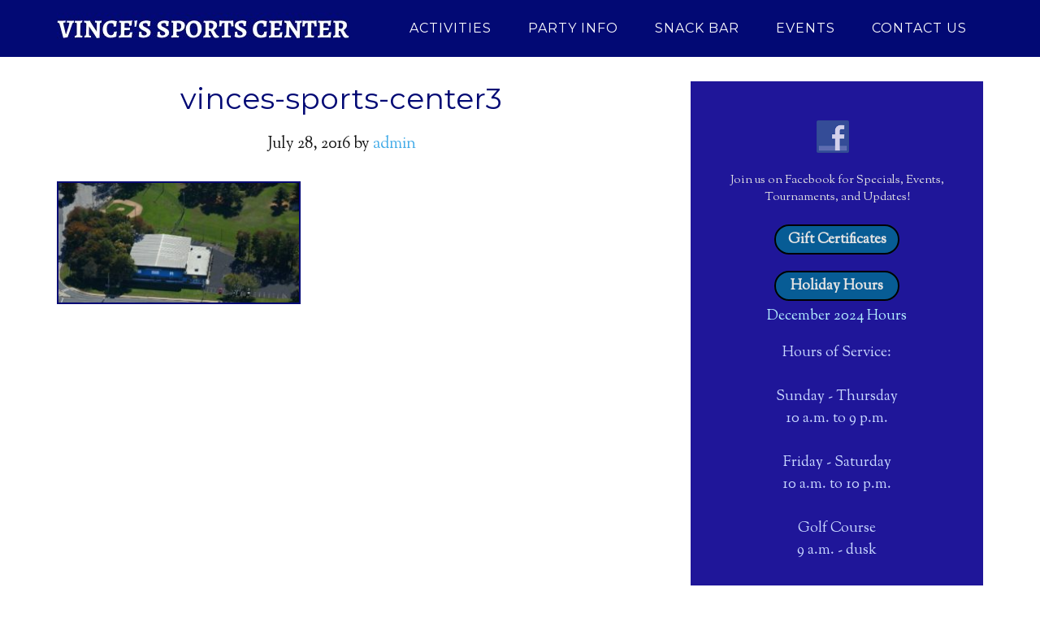

--- FILE ---
content_type: text/html; charset=UTF-8
request_url: https://www.vincessports.com/contact-us/vinces-sports-center3-2/
body_size: 9612
content:
<!DOCTYPE html>
<html dir="ltr" lang="en">
<head >
<meta charset="UTF-8" />
<meta name="viewport" content="width=device-width, initial-scale=1" />
<title>vinces-sports-center3 | Vince's Sports Center of Newark DE</title>
	<style>img:is([sizes="auto" i], [sizes^="auto," i]) { contain-intrinsic-size: 3000px 1500px }</style>
	
		<!-- All in One SEO 4.9.0 - aioseo.com -->
	<meta name="robots" content="max-image-preview:large" />
	<link rel="canonical" href="https://www.vincessports.com/contact-us/vinces-sports-center3-2/" />
	<meta name="generator" content="All in One SEO (AIOSEO) 4.9.0" />
		<script type="application/ld+json" class="aioseo-schema">
			{"@context":"https:\/\/schema.org","@graph":[{"@type":"BreadcrumbList","@id":"https:\/\/www.vincessports.com\/contact-us\/vinces-sports-center3-2\/#breadcrumblist","itemListElement":[{"@type":"ListItem","@id":"https:\/\/www.vincessports.com#listItem","position":1,"name":"Home","item":"https:\/\/www.vincessports.com","nextItem":{"@type":"ListItem","@id":"https:\/\/www.vincessports.com\/contact-us\/vinces-sports-center3-2\/#listItem","name":"vinces-sports-center3"}},{"@type":"ListItem","@id":"https:\/\/www.vincessports.com\/contact-us\/vinces-sports-center3-2\/#listItem","position":2,"name":"vinces-sports-center3","previousItem":{"@type":"ListItem","@id":"https:\/\/www.vincessports.com#listItem","name":"Home"}}]},{"@type":"ItemPage","@id":"https:\/\/www.vincessports.com\/contact-us\/vinces-sports-center3-2\/#itempage","url":"https:\/\/www.vincessports.com\/contact-us\/vinces-sports-center3-2\/","name":"vinces-sports-center3 | Vince's Sports Center of Newark DE","inLanguage":"en","isPartOf":{"@id":"https:\/\/www.vincessports.com\/#website"},"breadcrumb":{"@id":"https:\/\/www.vincessports.com\/contact-us\/vinces-sports-center3-2\/#breadcrumblist"},"author":{"@id":"https:\/\/www.vincessports.com\/author\/admin\/#author"},"creator":{"@id":"https:\/\/www.vincessports.com\/author\/admin\/#author"},"datePublished":"2016-07-28T16:07:15-04:00","dateModified":"2016-07-29T12:34:00-04:00"},{"@type":"Organization","@id":"https:\/\/www.vincessports.com\/#organization","name":"Vince's Sports Center","description":"Serving up fun since 1981 Vince's has: A 9 hole golf course, miniature golf, batting cages, video arcade games, play park &amp; snack bar.","url":"https:\/\/www.vincessports.com\/","telephone":"+13027384859","logo":{"@type":"ImageObject","url":"https:\/\/www.vincessports.com\/wp-content\/uploads\/2024\/03\/Logo-Blue.jpg","@id":"https:\/\/www.vincessports.com\/contact-us\/vinces-sports-center3-2\/#organizationLogo","width":717,"height":706},"image":{"@id":"https:\/\/www.vincessports.com\/contact-us\/vinces-sports-center3-2\/#organizationLogo"},"sameAs":["https:\/\/www.facebook.com\/VincesSportsCenter"]},{"@type":"Person","@id":"https:\/\/www.vincessports.com\/author\/admin\/#author","url":"https:\/\/www.vincessports.com\/author\/admin\/","name":"admin","image":{"@type":"ImageObject","@id":"https:\/\/www.vincessports.com\/contact-us\/vinces-sports-center3-2\/#authorImage","url":"https:\/\/secure.gravatar.com\/avatar\/82774a4770c23437af34e640863778207719038c7fa5345e11c780c1b4998d08?s=96&d=mm&r=g","width":96,"height":96,"caption":"admin"}},{"@type":"WebSite","@id":"https:\/\/www.vincessports.com\/#website","url":"https:\/\/www.vincessports.com\/","name":"Vince's Sports Center of Newark DE","description":"Miniature golf, batting cages & arcade games","inLanguage":"en","publisher":{"@id":"https:\/\/www.vincessports.com\/#organization"}}]}
		</script>
		<!-- All in One SEO -->

<link rel='dns-prefetch' href='//fonts.googleapis.com' />
<link rel="alternate" type="application/rss+xml" title="Vince&#039;s Sports Center of Newark DE &raquo; Feed" href="https://www.vincessports.com/feed/" />
<link rel="alternate" type="application/rss+xml" title="Vince&#039;s Sports Center of Newark DE &raquo; Comments Feed" href="https://www.vincessports.com/comments/feed/" />
<link rel="alternate" type="application/rss+xml" title="Vince&#039;s Sports Center of Newark DE &raquo; vinces-sports-center3 Comments Feed" href="https://www.vincessports.com/contact-us/vinces-sports-center3-2/feed/" />
<script type="text/javascript">
/* <![CDATA[ */
window._wpemojiSettings = {"baseUrl":"https:\/\/s.w.org\/images\/core\/emoji\/16.0.1\/72x72\/","ext":".png","svgUrl":"https:\/\/s.w.org\/images\/core\/emoji\/16.0.1\/svg\/","svgExt":".svg","source":{"concatemoji":"https:\/\/www.vincessports.com\/wp-includes\/js\/wp-emoji-release.min.js?ver=6.8.3"}};
/*! This file is auto-generated */
!function(s,n){var o,i,e;function c(e){try{var t={supportTests:e,timestamp:(new Date).valueOf()};sessionStorage.setItem(o,JSON.stringify(t))}catch(e){}}function p(e,t,n){e.clearRect(0,0,e.canvas.width,e.canvas.height),e.fillText(t,0,0);var t=new Uint32Array(e.getImageData(0,0,e.canvas.width,e.canvas.height).data),a=(e.clearRect(0,0,e.canvas.width,e.canvas.height),e.fillText(n,0,0),new Uint32Array(e.getImageData(0,0,e.canvas.width,e.canvas.height).data));return t.every(function(e,t){return e===a[t]})}function u(e,t){e.clearRect(0,0,e.canvas.width,e.canvas.height),e.fillText(t,0,0);for(var n=e.getImageData(16,16,1,1),a=0;a<n.data.length;a++)if(0!==n.data[a])return!1;return!0}function f(e,t,n,a){switch(t){case"flag":return n(e,"\ud83c\udff3\ufe0f\u200d\u26a7\ufe0f","\ud83c\udff3\ufe0f\u200b\u26a7\ufe0f")?!1:!n(e,"\ud83c\udde8\ud83c\uddf6","\ud83c\udde8\u200b\ud83c\uddf6")&&!n(e,"\ud83c\udff4\udb40\udc67\udb40\udc62\udb40\udc65\udb40\udc6e\udb40\udc67\udb40\udc7f","\ud83c\udff4\u200b\udb40\udc67\u200b\udb40\udc62\u200b\udb40\udc65\u200b\udb40\udc6e\u200b\udb40\udc67\u200b\udb40\udc7f");case"emoji":return!a(e,"\ud83e\udedf")}return!1}function g(e,t,n,a){var r="undefined"!=typeof WorkerGlobalScope&&self instanceof WorkerGlobalScope?new OffscreenCanvas(300,150):s.createElement("canvas"),o=r.getContext("2d",{willReadFrequently:!0}),i=(o.textBaseline="top",o.font="600 32px Arial",{});return e.forEach(function(e){i[e]=t(o,e,n,a)}),i}function t(e){var t=s.createElement("script");t.src=e,t.defer=!0,s.head.appendChild(t)}"undefined"!=typeof Promise&&(o="wpEmojiSettingsSupports",i=["flag","emoji"],n.supports={everything:!0,everythingExceptFlag:!0},e=new Promise(function(e){s.addEventListener("DOMContentLoaded",e,{once:!0})}),new Promise(function(t){var n=function(){try{var e=JSON.parse(sessionStorage.getItem(o));if("object"==typeof e&&"number"==typeof e.timestamp&&(new Date).valueOf()<e.timestamp+604800&&"object"==typeof e.supportTests)return e.supportTests}catch(e){}return null}();if(!n){if("undefined"!=typeof Worker&&"undefined"!=typeof OffscreenCanvas&&"undefined"!=typeof URL&&URL.createObjectURL&&"undefined"!=typeof Blob)try{var e="postMessage("+g.toString()+"("+[JSON.stringify(i),f.toString(),p.toString(),u.toString()].join(",")+"));",a=new Blob([e],{type:"text/javascript"}),r=new Worker(URL.createObjectURL(a),{name:"wpTestEmojiSupports"});return void(r.onmessage=function(e){c(n=e.data),r.terminate(),t(n)})}catch(e){}c(n=g(i,f,p,u))}t(n)}).then(function(e){for(var t in e)n.supports[t]=e[t],n.supports.everything=n.supports.everything&&n.supports[t],"flag"!==t&&(n.supports.everythingExceptFlag=n.supports.everythingExceptFlag&&n.supports[t]);n.supports.everythingExceptFlag=n.supports.everythingExceptFlag&&!n.supports.flag,n.DOMReady=!1,n.readyCallback=function(){n.DOMReady=!0}}).then(function(){return e}).then(function(){var e;n.supports.everything||(n.readyCallback(),(e=n.source||{}).concatemoji?t(e.concatemoji):e.wpemoji&&e.twemoji&&(t(e.twemoji),t(e.wpemoji)))}))}((window,document),window._wpemojiSettings);
/* ]]> */
</script>
<link rel='stylesheet' id='twb-open-sans-css' href='https://fonts.googleapis.com/css?family=Open+Sans%3A300%2C400%2C500%2C600%2C700%2C800&#038;display=swap&#038;ver=6.8.3' type='text/css' media='all' />
<link rel='stylesheet' id='twbbwg-global-css' href='https://www.vincessports.com/wp-content/plugins/photo-gallery/booster/assets/css/global.css?ver=1.0.0' type='text/css' media='all' />
<link rel='stylesheet' id='parallax-pro-theme-css' href='https://www.vincessports.com/wp-content/themes/parallax-pro/style.css?ver=1.2.2' type='text/css' media='all' />
<style id='wp-emoji-styles-inline-css' type='text/css'>

	img.wp-smiley, img.emoji {
		display: inline !important;
		border: none !important;
		box-shadow: none !important;
		height: 1em !important;
		width: 1em !important;
		margin: 0 0.07em !important;
		vertical-align: -0.1em !important;
		background: none !important;
		padding: 0 !important;
	}
</style>
<link rel='stylesheet' id='wp-block-library-css' href='https://www.vincessports.com/wp-includes/css/dist/block-library/style.min.css?ver=6.8.3' type='text/css' media='all' />
<style id='classic-theme-styles-inline-css' type='text/css'>
/*! This file is auto-generated */
.wp-block-button__link{color:#fff;background-color:#32373c;border-radius:9999px;box-shadow:none;text-decoration:none;padding:calc(.667em + 2px) calc(1.333em + 2px);font-size:1.125em}.wp-block-file__button{background:#32373c;color:#fff;text-decoration:none}
</style>
<link rel='stylesheet' id='aioseo/css/src/vue/standalone/blocks/table-of-contents/global.scss-css' href='https://www.vincessports.com/wp-content/plugins/all-in-one-seo-pack/dist/Lite/assets/css/table-of-contents/global.e90f6d47.css?ver=4.9.0' type='text/css' media='all' />
<style id='global-styles-inline-css' type='text/css'>
:root{--wp--preset--aspect-ratio--square: 1;--wp--preset--aspect-ratio--4-3: 4/3;--wp--preset--aspect-ratio--3-4: 3/4;--wp--preset--aspect-ratio--3-2: 3/2;--wp--preset--aspect-ratio--2-3: 2/3;--wp--preset--aspect-ratio--16-9: 16/9;--wp--preset--aspect-ratio--9-16: 9/16;--wp--preset--color--black: #000000;--wp--preset--color--cyan-bluish-gray: #abb8c3;--wp--preset--color--white: #ffffff;--wp--preset--color--pale-pink: #f78da7;--wp--preset--color--vivid-red: #cf2e2e;--wp--preset--color--luminous-vivid-orange: #ff6900;--wp--preset--color--luminous-vivid-amber: #fcb900;--wp--preset--color--light-green-cyan: #7bdcb5;--wp--preset--color--vivid-green-cyan: #00d084;--wp--preset--color--pale-cyan-blue: #8ed1fc;--wp--preset--color--vivid-cyan-blue: #0693e3;--wp--preset--color--vivid-purple: #9b51e0;--wp--preset--gradient--vivid-cyan-blue-to-vivid-purple: linear-gradient(135deg,rgba(6,147,227,1) 0%,rgb(155,81,224) 100%);--wp--preset--gradient--light-green-cyan-to-vivid-green-cyan: linear-gradient(135deg,rgb(122,220,180) 0%,rgb(0,208,130) 100%);--wp--preset--gradient--luminous-vivid-amber-to-luminous-vivid-orange: linear-gradient(135deg,rgba(252,185,0,1) 0%,rgba(255,105,0,1) 100%);--wp--preset--gradient--luminous-vivid-orange-to-vivid-red: linear-gradient(135deg,rgba(255,105,0,1) 0%,rgb(207,46,46) 100%);--wp--preset--gradient--very-light-gray-to-cyan-bluish-gray: linear-gradient(135deg,rgb(238,238,238) 0%,rgb(169,184,195) 100%);--wp--preset--gradient--cool-to-warm-spectrum: linear-gradient(135deg,rgb(74,234,220) 0%,rgb(151,120,209) 20%,rgb(207,42,186) 40%,rgb(238,44,130) 60%,rgb(251,105,98) 80%,rgb(254,248,76) 100%);--wp--preset--gradient--blush-light-purple: linear-gradient(135deg,rgb(255,206,236) 0%,rgb(152,150,240) 100%);--wp--preset--gradient--blush-bordeaux: linear-gradient(135deg,rgb(254,205,165) 0%,rgb(254,45,45) 50%,rgb(107,0,62) 100%);--wp--preset--gradient--luminous-dusk: linear-gradient(135deg,rgb(255,203,112) 0%,rgb(199,81,192) 50%,rgb(65,88,208) 100%);--wp--preset--gradient--pale-ocean: linear-gradient(135deg,rgb(255,245,203) 0%,rgb(182,227,212) 50%,rgb(51,167,181) 100%);--wp--preset--gradient--electric-grass: linear-gradient(135deg,rgb(202,248,128) 0%,rgb(113,206,126) 100%);--wp--preset--gradient--midnight: linear-gradient(135deg,rgb(2,3,129) 0%,rgb(40,116,252) 100%);--wp--preset--font-size--small: 13px;--wp--preset--font-size--medium: 20px;--wp--preset--font-size--large: 36px;--wp--preset--font-size--x-large: 42px;--wp--preset--spacing--20: 0.44rem;--wp--preset--spacing--30: 0.67rem;--wp--preset--spacing--40: 1rem;--wp--preset--spacing--50: 1.5rem;--wp--preset--spacing--60: 2.25rem;--wp--preset--spacing--70: 3.38rem;--wp--preset--spacing--80: 5.06rem;--wp--preset--shadow--natural: 6px 6px 9px rgba(0, 0, 0, 0.2);--wp--preset--shadow--deep: 12px 12px 50px rgba(0, 0, 0, 0.4);--wp--preset--shadow--sharp: 6px 6px 0px rgba(0, 0, 0, 0.2);--wp--preset--shadow--outlined: 6px 6px 0px -3px rgba(255, 255, 255, 1), 6px 6px rgba(0, 0, 0, 1);--wp--preset--shadow--crisp: 6px 6px 0px rgba(0, 0, 0, 1);}:where(.is-layout-flex){gap: 0.5em;}:where(.is-layout-grid){gap: 0.5em;}body .is-layout-flex{display: flex;}.is-layout-flex{flex-wrap: wrap;align-items: center;}.is-layout-flex > :is(*, div){margin: 0;}body .is-layout-grid{display: grid;}.is-layout-grid > :is(*, div){margin: 0;}:where(.wp-block-columns.is-layout-flex){gap: 2em;}:where(.wp-block-columns.is-layout-grid){gap: 2em;}:where(.wp-block-post-template.is-layout-flex){gap: 1.25em;}:where(.wp-block-post-template.is-layout-grid){gap: 1.25em;}.has-black-color{color: var(--wp--preset--color--black) !important;}.has-cyan-bluish-gray-color{color: var(--wp--preset--color--cyan-bluish-gray) !important;}.has-white-color{color: var(--wp--preset--color--white) !important;}.has-pale-pink-color{color: var(--wp--preset--color--pale-pink) !important;}.has-vivid-red-color{color: var(--wp--preset--color--vivid-red) !important;}.has-luminous-vivid-orange-color{color: var(--wp--preset--color--luminous-vivid-orange) !important;}.has-luminous-vivid-amber-color{color: var(--wp--preset--color--luminous-vivid-amber) !important;}.has-light-green-cyan-color{color: var(--wp--preset--color--light-green-cyan) !important;}.has-vivid-green-cyan-color{color: var(--wp--preset--color--vivid-green-cyan) !important;}.has-pale-cyan-blue-color{color: var(--wp--preset--color--pale-cyan-blue) !important;}.has-vivid-cyan-blue-color{color: var(--wp--preset--color--vivid-cyan-blue) !important;}.has-vivid-purple-color{color: var(--wp--preset--color--vivid-purple) !important;}.has-black-background-color{background-color: var(--wp--preset--color--black) !important;}.has-cyan-bluish-gray-background-color{background-color: var(--wp--preset--color--cyan-bluish-gray) !important;}.has-white-background-color{background-color: var(--wp--preset--color--white) !important;}.has-pale-pink-background-color{background-color: var(--wp--preset--color--pale-pink) !important;}.has-vivid-red-background-color{background-color: var(--wp--preset--color--vivid-red) !important;}.has-luminous-vivid-orange-background-color{background-color: var(--wp--preset--color--luminous-vivid-orange) !important;}.has-luminous-vivid-amber-background-color{background-color: var(--wp--preset--color--luminous-vivid-amber) !important;}.has-light-green-cyan-background-color{background-color: var(--wp--preset--color--light-green-cyan) !important;}.has-vivid-green-cyan-background-color{background-color: var(--wp--preset--color--vivid-green-cyan) !important;}.has-pale-cyan-blue-background-color{background-color: var(--wp--preset--color--pale-cyan-blue) !important;}.has-vivid-cyan-blue-background-color{background-color: var(--wp--preset--color--vivid-cyan-blue) !important;}.has-vivid-purple-background-color{background-color: var(--wp--preset--color--vivid-purple) !important;}.has-black-border-color{border-color: var(--wp--preset--color--black) !important;}.has-cyan-bluish-gray-border-color{border-color: var(--wp--preset--color--cyan-bluish-gray) !important;}.has-white-border-color{border-color: var(--wp--preset--color--white) !important;}.has-pale-pink-border-color{border-color: var(--wp--preset--color--pale-pink) !important;}.has-vivid-red-border-color{border-color: var(--wp--preset--color--vivid-red) !important;}.has-luminous-vivid-orange-border-color{border-color: var(--wp--preset--color--luminous-vivid-orange) !important;}.has-luminous-vivid-amber-border-color{border-color: var(--wp--preset--color--luminous-vivid-amber) !important;}.has-light-green-cyan-border-color{border-color: var(--wp--preset--color--light-green-cyan) !important;}.has-vivid-green-cyan-border-color{border-color: var(--wp--preset--color--vivid-green-cyan) !important;}.has-pale-cyan-blue-border-color{border-color: var(--wp--preset--color--pale-cyan-blue) !important;}.has-vivid-cyan-blue-border-color{border-color: var(--wp--preset--color--vivid-cyan-blue) !important;}.has-vivid-purple-border-color{border-color: var(--wp--preset--color--vivid-purple) !important;}.has-vivid-cyan-blue-to-vivid-purple-gradient-background{background: var(--wp--preset--gradient--vivid-cyan-blue-to-vivid-purple) !important;}.has-light-green-cyan-to-vivid-green-cyan-gradient-background{background: var(--wp--preset--gradient--light-green-cyan-to-vivid-green-cyan) !important;}.has-luminous-vivid-amber-to-luminous-vivid-orange-gradient-background{background: var(--wp--preset--gradient--luminous-vivid-amber-to-luminous-vivid-orange) !important;}.has-luminous-vivid-orange-to-vivid-red-gradient-background{background: var(--wp--preset--gradient--luminous-vivid-orange-to-vivid-red) !important;}.has-very-light-gray-to-cyan-bluish-gray-gradient-background{background: var(--wp--preset--gradient--very-light-gray-to-cyan-bluish-gray) !important;}.has-cool-to-warm-spectrum-gradient-background{background: var(--wp--preset--gradient--cool-to-warm-spectrum) !important;}.has-blush-light-purple-gradient-background{background: var(--wp--preset--gradient--blush-light-purple) !important;}.has-blush-bordeaux-gradient-background{background: var(--wp--preset--gradient--blush-bordeaux) !important;}.has-luminous-dusk-gradient-background{background: var(--wp--preset--gradient--luminous-dusk) !important;}.has-pale-ocean-gradient-background{background: var(--wp--preset--gradient--pale-ocean) !important;}.has-electric-grass-gradient-background{background: var(--wp--preset--gradient--electric-grass) !important;}.has-midnight-gradient-background{background: var(--wp--preset--gradient--midnight) !important;}.has-small-font-size{font-size: var(--wp--preset--font-size--small) !important;}.has-medium-font-size{font-size: var(--wp--preset--font-size--medium) !important;}.has-large-font-size{font-size: var(--wp--preset--font-size--large) !important;}.has-x-large-font-size{font-size: var(--wp--preset--font-size--x-large) !important;}
:where(.wp-block-post-template.is-layout-flex){gap: 1.25em;}:where(.wp-block-post-template.is-layout-grid){gap: 1.25em;}
:where(.wp-block-columns.is-layout-flex){gap: 2em;}:where(.wp-block-columns.is-layout-grid){gap: 2em;}
:root :where(.wp-block-pullquote){font-size: 1.5em;line-height: 1.6;}
</style>
<link rel='stylesheet' id='cpsh-shortcodes-css' href='https://www.vincessports.com/wp-content/plugins/column-shortcodes//assets/css/shortcodes.css?ver=1.0.1' type='text/css' media='all' />
<link rel='stylesheet' id='wpa-css-css' href='https://www.vincessports.com/wp-content/plugins/honeypot/includes/css/wpa.css?ver=2.3.04' type='text/css' media='all' />
<link rel='stylesheet' id='bwg_fonts-css' href='https://www.vincessports.com/wp-content/plugins/photo-gallery/css/bwg-fonts/fonts.css?ver=0.0.1' type='text/css' media='all' />
<link rel='stylesheet' id='sumoselect-css' href='https://www.vincessports.com/wp-content/plugins/photo-gallery/css/sumoselect.min.css?ver=3.4.6' type='text/css' media='all' />
<link rel='stylesheet' id='mCustomScrollbar-css' href='https://www.vincessports.com/wp-content/plugins/photo-gallery/css/jquery.mCustomScrollbar.min.css?ver=3.1.5' type='text/css' media='all' />
<link rel='stylesheet' id='bwg_frontend-css' href='https://www.vincessports.com/wp-content/plugins/photo-gallery/css/styles.min.css?ver=1.8.35' type='text/css' media='all' />
<link rel='stylesheet' id='social-widget-css' href='https://www.vincessports.com/wp-content/plugins/social-media-widget/social_widget.css?ver=6.8.3' type='text/css' media='all' />
<link rel='stylesheet' id='uaf_client_css-css' href='https://www.vincessports.com/wp-content/uploads/useanyfont/uaf.css?ver=1749057745' type='text/css' media='all' />
<link rel='stylesheet' id='dashicons-css' href='https://www.vincessports.com/wp-includes/css/dashicons.min.css?ver=6.8.3' type='text/css' media='all' />
<link rel='stylesheet' id='parallax-google-fonts-css' href='//fonts.googleapis.com/css?family=Montserrat%7CSorts+Mill+Goudy&#038;ver=1.2.2' type='text/css' media='all' />
<link rel='stylesheet' id='eeb-css-frontend-css' href='https://www.vincessports.com/wp-content/plugins/email-encoder-bundle/core/includes/assets/css/style.css?ver=251122-214936' type='text/css' media='all' />
<link rel='stylesheet' id='call-now-button-modern-style-css' href='https://www.vincessports.com/wp-content/plugins/call-now-button/resources/style/modern.css?ver=1.5.5' type='text/css' media='all' />
<script type="text/javascript" src="https://www.vincessports.com/wp-includes/js/jquery/jquery.min.js?ver=3.7.1" id="jquery-core-js"></script>
<script type="text/javascript" src="https://www.vincessports.com/wp-includes/js/jquery/jquery-migrate.min.js?ver=3.4.1" id="jquery-migrate-js"></script>
<script type="text/javascript" src="https://www.vincessports.com/wp-content/plugins/photo-gallery/booster/assets/js/circle-progress.js?ver=1.2.2" id="twbbwg-circle-js"></script>
<script type="text/javascript" id="twbbwg-global-js-extra">
/* <![CDATA[ */
var twb = {"nonce":"a0ecedcf8c","ajax_url":"https:\/\/www.vincessports.com\/wp-admin\/admin-ajax.php","plugin_url":"https:\/\/www.vincessports.com\/wp-content\/plugins\/photo-gallery\/booster","href":"https:\/\/www.vincessports.com\/wp-admin\/admin.php?page=twbbwg_photo-gallery"};
var twb = {"nonce":"a0ecedcf8c","ajax_url":"https:\/\/www.vincessports.com\/wp-admin\/admin-ajax.php","plugin_url":"https:\/\/www.vincessports.com\/wp-content\/plugins\/photo-gallery\/booster","href":"https:\/\/www.vincessports.com\/wp-admin\/admin.php?page=twbbwg_photo-gallery"};
/* ]]> */
</script>
<script type="text/javascript" src="https://www.vincessports.com/wp-content/plugins/photo-gallery/booster/assets/js/global.js?ver=1.0.0" id="twbbwg-global-js"></script>
<script type="text/javascript" src="https://www.vincessports.com/wp-content/plugins/photo-gallery/js/jquery.sumoselect.min.js?ver=3.4.6" id="sumoselect-js"></script>
<script type="text/javascript" src="https://www.vincessports.com/wp-content/plugins/photo-gallery/js/tocca.min.js?ver=2.0.9" id="bwg_mobile-js"></script>
<script type="text/javascript" src="https://www.vincessports.com/wp-content/plugins/photo-gallery/js/jquery.mCustomScrollbar.concat.min.js?ver=3.1.5" id="mCustomScrollbar-js"></script>
<script type="text/javascript" src="https://www.vincessports.com/wp-content/plugins/photo-gallery/js/jquery.fullscreen.min.js?ver=0.6.0" id="jquery-fullscreen-js"></script>
<script type="text/javascript" id="bwg_frontend-js-extra">
/* <![CDATA[ */
var bwg_objectsL10n = {"bwg_field_required":"field is required.","bwg_mail_validation":"This is not a valid email address.","bwg_search_result":"There are no images matching your search.","bwg_select_tag":"Select Tag","bwg_order_by":"Order By","bwg_search":"Search","bwg_show_ecommerce":"Show Ecommerce","bwg_hide_ecommerce":"Hide Ecommerce","bwg_show_comments":"Show Comments","bwg_hide_comments":"Hide Comments","bwg_restore":"Restore","bwg_maximize":"Maximize","bwg_fullscreen":"Fullscreen","bwg_exit_fullscreen":"Exit Fullscreen","bwg_search_tag":"SEARCH...","bwg_tag_no_match":"No tags found","bwg_all_tags_selected":"All tags selected","bwg_tags_selected":"tags selected","play":"Play","pause":"Pause","is_pro":"","bwg_play":"Play","bwg_pause":"Pause","bwg_hide_info":"Hide info","bwg_show_info":"Show info","bwg_hide_rating":"Hide rating","bwg_show_rating":"Show rating","ok":"Ok","cancel":"Cancel","select_all":"Select all","lazy_load":"0","lazy_loader":"https:\/\/www.vincessports.com\/wp-content\/plugins\/photo-gallery\/images\/ajax_loader.png","front_ajax":"0","bwg_tag_see_all":"see all tags","bwg_tag_see_less":"see less tags"};
/* ]]> */
</script>
<script type="text/javascript" src="https://www.vincessports.com/wp-content/plugins/photo-gallery/js/scripts.min.js?ver=1.8.35" id="bwg_frontend-js"></script>
<script type="text/javascript" src="https://www.vincessports.com/wp-content/themes/parallax-pro/js/responsive-menu.js?ver=1.0.0" id="parallax-responsive-menu-js"></script>
<script type="text/javascript" src="https://www.vincessports.com/wp-content/plugins/email-encoder-bundle/core/includes/assets/js/custom.js?ver=251122-214936" id="eeb-js-frontend-js"></script>
<link rel="https://api.w.org/" href="https://www.vincessports.com/wp-json/" /><link rel="alternate" title="JSON" type="application/json" href="https://www.vincessports.com/wp-json/wp/v2/media/13" /><link rel="EditURI" type="application/rsd+xml" title="RSD" href="https://www.vincessports.com/xmlrpc.php?rsd" />
<meta name="generator" content="WordPress 6.8.3" />
<link rel='shortlink' href='https://www.vincessports.com/?p=13' />
<link rel="alternate" title="oEmbed (JSON)" type="application/json+oembed" href="https://www.vincessports.com/wp-json/oembed/1.0/embed?url=https%3A%2F%2Fwww.vincessports.com%2Fcontact-us%2Fvinces-sports-center3-2%2F" />
<link rel="alternate" title="oEmbed (XML)" type="text/xml+oembed" href="https://www.vincessports.com/wp-json/oembed/1.0/embed?url=https%3A%2F%2Fwww.vincessports.com%2Fcontact-us%2Fvinces-sports-center3-2%2F&#038;format=xml" />
<link rel="pingback" href="https://www.vincessports.com/xmlrpc.php" />
<style type="text/css">.site-title a { background: url(https://www.vincessports.com/wp-content/uploads/2016/07/vinces-sports-center1.jpg) no-repeat !important; }</style>
<!-- All in one Favicon 4.8 --><link rel="icon" href="http://www.vincessports.com/wp-content/uploads/2016/07/vinces-logo1x.png" type="image/png"/>
<link rel="icon" href="https://www.vincessports.com/wp-content/uploads/2018/09/cropped-vinces-logo1f-32x32.png" sizes="32x32" />
<link rel="icon" href="https://www.vincessports.com/wp-content/uploads/2018/09/cropped-vinces-logo1f-192x192.png" sizes="192x192" />
<link rel="apple-touch-icon" href="https://www.vincessports.com/wp-content/uploads/2018/09/cropped-vinces-logo1f-180x180.png" />
<meta name="msapplication-TileImage" content="https://www.vincessports.com/wp-content/uploads/2018/09/cropped-vinces-logo1f-270x270.png" />
		<style type="text/css" id="wp-custom-css">
			.video-container {
  position: relative;
  width: 100%;
  padding-bottom: 56.25%;
}
.video {
  position: absolute;
  top: 0;
  left: 0;
  width: 100%;
  height: 100%;
  border: 0;
}
a.g:link     { color: #e2e2e2;   background-color: #007f0e;     text-decoration: none;   font-weight: bold; font-size: 1.0em;  padding-top: .2em;  padding-bottom: .2em;  padding-left: 0.8em;  padding-right: 0.8em; 
border: 2px solid #000000; border-radius: 20px; }

a.g:visited  { color: #e2e2e2;   background-color: #007f0e;    border: 2px solid #000000; }

a.g:hover  { color: #ffffff;   background-color: #00bc12;     border: 2px solid #007f0e; }

img		{ border: 2px solid #020974; }		</style>
		</head>
<body class="attachment wp-singular attachment-template-default attachmentid-13 attachment-jpeg wp-theme-genesis wp-child-theme-parallax-pro metaslider-plugin custom-header header-image content-sidebar genesis-breadcrumbs-hidden genesis-footer-widgets-visible parallax-pro-blue" itemscope itemtype="https://schema.org/WebPage"><div class="site-container"><header class="site-header" itemscope itemtype="https://schema.org/WPHeader"><div class="wrap"><div class="title-area"><p class="site-title" itemprop="headline"><a href="https://www.vincessports.com/">Vince's Sports Center of Newark DE</a></p><p class="site-description" itemprop="description">Miniature golf, batting cages &amp; arcade games</p></div><div class="widget-area header-widget-area"><section id="nav_menu-5" class="widget widget_nav_menu"><div class="widget-wrap"><nav class="nav-header" itemscope itemtype="https://schema.org/SiteNavigationElement"><ul id="menu-main" class="menu genesis-nav-menu"><li id="menu-item-279" class="menu-item menu-item-type-custom menu-item-object-custom menu-item-has-children menu-item-279"><a href="#" itemprop="url"><span itemprop="name">Activities</span></a>
<ul class="sub-menu">
	<li id="menu-item-266" class="menu-item menu-item-type-post_type menu-item-object-page menu-item-266"><a href="https://www.vincessports.com/miniature-golf/" itemprop="url"><span itemprop="name">Miniature Golf</span></a></li>
	<li id="menu-item-267" class="menu-item menu-item-type-post_type menu-item-object-page menu-item-267"><a href="https://www.vincessports.com/indoor-batting-cages/" itemprop="url"><span itemprop="name">Batting Cages</span></a></li>
	<li id="menu-item-265" class="menu-item menu-item-type-post_type menu-item-object-page menu-item-265"><a href="https://www.vincessports.com/arcade-games-play-park/" itemprop="url"><span itemprop="name">Arcade / Play Park</span></a></li>
	<li id="menu-item-268" class="menu-item menu-item-type-post_type menu-item-object-page menu-item-268"><a href="https://www.vincessports.com/par-3-golf/" itemprop="url"><span itemprop="name">Par-3 Golf</span></a></li>
	<li id="menu-item-269" class="menu-item menu-item-type-post_type menu-item-object-page menu-item-269"><a href="https://www.vincessports.com/group-rates/" itemprop="url"><span itemprop="name">Group Rates</span></a></li>
	<li id="menu-item-277" class="menu-item menu-item-type-post_type menu-item-object-page menu-item-277"><a href="https://www.vincessports.com/hole-in-one-hall-of-fame/" itemprop="url"><span itemprop="name">Hole in One Hall of Fame!</span></a></li>
	<li id="menu-item-1136" class="menu-item menu-item-type-post_type menu-item-object-page menu-item-1136"><a href="https://www.vincessports.com/tournaments/" itemprop="url"><span itemprop="name">Tournaments</span></a></li>
</ul>
</li>
<li id="menu-item-1420" class="menu-item menu-item-type-post_type menu-item-object-page menu-item-has-children menu-item-1420"><a href="https://www.vincessports.com/party-information-2/" itemprop="url"><span itemprop="name">Party Info</span></a>
<ul class="sub-menu">
	<li id="menu-item-942" class="menu-item menu-item-type-post_type menu-item-object-page menu-item-942"><a href="https://www.vincessports.com/vinces-store-2/" itemprop="url"><span itemprop="name">Vince’s Store</span></a></li>
</ul>
</li>
<li id="menu-item-271" class="menu-item menu-item-type-post_type menu-item-object-page menu-item-271"><a href="https://www.vincessports.com/snack-bar/" itemprop="url"><span itemprop="name">Snack Bar</span></a></li>
<li id="menu-item-272" class="menu-item menu-item-type-post_type menu-item-object-page menu-item-has-children menu-item-272"><a href="https://www.vincessports.com/customer-reviews/" itemprop="url"><span itemprop="name">Events</span></a>
<ul class="sub-menu">
	<li id="menu-item-2339" class="menu-item menu-item-type-post_type menu-item-object-page menu-item-2339"><a href="https://www.vincessports.com/vinces-end-of-summer-party-2024/" itemprop="url"><span itemprop="name">Vince’s End of Summer party 2024</span></a></li>
	<li id="menu-item-1508" class="menu-item menu-item-type-post_type menu-item-object-page menu-item-1508"><a href="https://www.vincessports.com/customer-appreciation-day/" itemprop="url"><span itemprop="name">Customer Appreciation Day</span></a></li>
	<li id="menu-item-855" class="menu-item menu-item-type-post_type menu-item-object-page menu-item-855"><a href="https://www.vincessports.com/vinces-sports-centers-halloween-party/" itemprop="url"><span itemprop="name">Vince’s Halloween Party</span></a></li>
</ul>
</li>
<li id="menu-item-273" class="menu-item menu-item-type-post_type menu-item-object-page menu-item-has-children menu-item-273"><a href="https://www.vincessports.com/contact-us/" itemprop="url"><span itemprop="name">Contact Us</span></a>
<ul class="sub-menu">
	<li id="menu-item-2246" class="menu-item menu-item-type-post_type menu-item-object-page menu-item-2246"><a href="https://www.vincessports.com/vinces-baseball-team-sponsorships/" itemprop="url"><span itemprop="name">Vince’s Baseball team sponsorships</span></a></li>
	<li id="menu-item-1553" class="menu-item menu-item-type-post_type menu-item-object-page menu-item-1553"><a href="https://www.vincessports.com/fundraiser/" itemprop="url"><span itemprop="name">Fundraiser</span></a></li>
	<li id="menu-item-1131" class="menu-item menu-item-type-post_type menu-item-object-page menu-item-1131"><a href="https://www.vincessports.com/customer-reviews/" itemprop="url"><span itemprop="name">Customer Reviews</span></a></li>
	<li id="menu-item-553" class="menu-item menu-item-type-post_type menu-item-object-page menu-item-553"><a href="https://www.vincessports.com/vinces-application/" itemprop="url"><span itemprop="name">Vince’s Application</span></a></li>
	<li id="menu-item-1514" class="menu-item menu-item-type-post_type menu-item-object-page menu-item-1514"><a href="https://www.vincessports.com/holiday-hours/" itemprop="url"><span itemprop="name">Holiday hours</span></a></li>
</ul>
</li>
</ul></nav></div></section>
</div></div></header><div class="site-inner"><div class="content-sidebar-wrap"><main class="content"><article class="post-13 attachment type-attachment status-inherit entry" aria-label="vinces-sports-center3" itemscope itemtype="https://schema.org/CreativeWork"><header class="entry-header"><h1 class="entry-title" itemprop="headline">vinces-sports-center3</h1>
<p class="entry-meta"><time class="entry-time" itemprop="datePublished" datetime="2016-07-28T16:07:15-04:00">July 28, 2016</time> by <span class="entry-author" itemprop="author" itemscope itemtype="https://schema.org/Person"><a href="https://www.vincessports.com/author/admin/" class="entry-author-link" rel="author" itemprop="url"><span class="entry-author-name" itemprop="name">admin</span></a></span>  </p></header><div class="entry-content" itemprop="text"><p class="attachment"><a href='https://www.vincessports.com/wp-content/uploads/2016/07/vinces-sports-center3-1.jpg'><img decoding="async" width="300" height="149" src="https://www.vincessports.com/wp-content/uploads/2016/07/vinces-sports-center3-1-300x149.jpg" class="attachment-medium size-medium" alt="Vince&#039;s Sports Center in Newark" srcset="https://www.vincessports.com/wp-content/uploads/2016/07/vinces-sports-center3-1-300x149.jpg 300w, https://www.vincessports.com/wp-content/uploads/2016/07/vinces-sports-center3-1-768x380.jpg 768w, https://www.vincessports.com/wp-content/uploads/2016/07/vinces-sports-center3-1-1024x507.jpg 1024w, https://www.vincessports.com/wp-content/uploads/2016/07/vinces-sports-center3-1.jpg 1200w" sizes="(max-width: 300px) 100vw, 300px" /></a></p>
</div><footer class="entry-footer"></footer></article></main><aside class="sidebar sidebar-primary widget-area" role="complementary" aria-label="Primary Sidebar" itemscope itemtype="https://schema.org/WPSideBar"><section id="social-widget-2" class="widget Social_Widget"><div class="widget-wrap"><h4 class="widget-title widgettitle"> </h4>
<div class="socialmedia-buttons smw_center"><a href="https://www.facebook.com/VincesSportsCenter/" rel="nofollow" target="_blank"><img width="40" height="40" src="https://www.vincessports.com/wp-content/plugins/social-media-widget/images/default/64/facebook.png" 
				alt="Follow Us on Facebook" 
				title="Follow Us on Facebook" style="opacity: 0.8; -moz-opacity: 0.8;" class="fade" /></a></div></div></section>
<section id="text-11" class="widget widget_text"><div class="widget-wrap">			<div class="textwidget"><div align="center">
<p style="color: #e2e2e2; margin-top: -1.4em; margin-bottom: 2.0em; font-size: 0.8em;">Join us on Facebook for Specials, Events,<br/>Tournaments, and Updates!</p>

<p style="margin-top: 0em;"><a class="b" href="/vinces-store-2/" style="font-size: 1.0em; border-radius: 20px;">Gift Certificates</a></p>


<p style="margin-top: 1.0em;"><a class="b" href="/holiday-hours/" style="font-size: 1.0em; border-radius: 20px;">&nbsp;Holiday Hours&nbsp;</a></p>

<p style="margin-top: -1.1em; margin-bottom: 1.0em;"><a class="side" href="/december-2024-hours/">December 2024 Hours</a></p>

<p style="color: #c9d8ff;"
<br/>Hours of Service:</u><br/><br/>
Sunday - Thursday<br/>
10 a.m. to 9 p.m.<br/><br/>

Friday - Saturday<br/>
10 a.m. to 10 p.m.<br/><br/>

Golf Course<br/>
9 a.m. - dusk

<p style="color: #c9d8ff;">Vince's Sports Center<br/>
14 Gender Road<br/>
Newark, DE 19713<br/><br/>
<a class="side" href="tel:13027384859" style="font-size: 1.6em; line-height: 1.5em; font-weight: bold; text-decoration: none;">302-738-4859</a></p>

<img src="https://www.vincessports.com/wp-content/uploads/2024/03/Logo-Blue.jpg" width="144" height="120" alt="Vince's Sports Center golf & arcade games" style="margin-bottom: 0.8em;"/>

<p style="color: #c9d8ff;"></p>

<a href="https://www.vincessports.com/party-information-2/"><img src="http://www.vincessports.com/wp-content/uploads/2016/07/BirthdayPackages.png" width="74" height="128" style="border: 0px;" alt="Birthday parties & group rates"/></a><br/><br/>



</div></div>
		</div></section>
</aside></div></div><div class="footer-widgets"><div class="wrap"><div class="widget-area footer-widgets-1 footer-widget-area"><section id="text-8" class="widget widget_text"><div class="widget-wrap">			<div class="textwidget"><div class='content-column one_third'><div class='content-column one_half'><div align="left"><p style="font-size: 1.1em; line-height: 1.6em;"><a href="http://www.vincessports.com/">Home</a><br/>
<a href="/miniature-golf/">Miniature Golf</a><br/>
<a href="/indoor-batting-cages/">Batting Cages</a><br/>
<a href="/arcade-games-play-park/">Arcade / Play Park</a><br/>
<a href="/par-3-golf/">Par-3 Golf</a><br/>
<a href="/group-rates/">Group Rates</a>
</p></div></div><div class='content-column one_half last_column'><div align="left"><p style="font-size: 1.1em; line-height: 1.6em;">
<a href="/party-information-2/">Party Info</a><br/>
<a href="/snack-bar/">Snack Bar</a><br/>
<a href="/customer-reviews/">Customer Reviews</a><br/>
<a href="/contact-us/">Contact Us</a><br/><br/>

</p></div></div><div class='clear_column'></div></div><div class='content-column one_third'><p>Vince's Sports Center<br/>
14 Gender Road<br/>
Newark, DE 19713<br/><br/>
<a href="tel:13027384859" style="font-size: 1.5em; line-height: 1.5em; font-weight: bold; text-decoration: none; letter-spacing: 1.5px;">302-738-4859</a></p></div><div class='content-column one_third last_column'><div align="left"><p style="font-size: 0.9em; color: #e2e2e2;">&copy; 
<script type="text/javascript" language="JavaScript"><!--
var today = new Date();
document.write("2005-" + today.getFullYear());
//--></script> Vince’s Sports Center -  Newark, Delaware 9 hole golf course, miniature golf, batting cages, video arcade games, play park & snack bar on Route 4<br/><br/>
Serving children & adults from Wilmington, New Castle, Bear, Pike Creek & vicinity.</p></div></div><div class='clear_column'></div></div>
		</div></section>
</div></div></div><footer class="site-footer" itemscope itemtype="https://schema.org/WPFooter"><div class="wrap">	<p style="font-size: 0.5em;">Site by <a target="_blank" href="http://attractweb.com/">Attraction Web Design</a></p>
	</div></footer></div><script type="speculationrules">
{"prefetch":[{"source":"document","where":{"and":[{"href_matches":"\/*"},{"not":{"href_matches":["\/wp-*.php","\/wp-admin\/*","\/wp-content\/uploads\/*","\/wp-content\/*","\/wp-content\/plugins\/*","\/wp-content\/themes\/parallax-pro\/*","\/wp-content\/themes\/genesis\/*","\/*\\?(.+)"]}},{"not":{"selector_matches":"a[rel~=\"nofollow\"]"}},{"not":{"selector_matches":".no-prefetch, .no-prefetch a"}}]},"eagerness":"conservative"}]}
</script>
		<!-- Start of StatCounter Code -->
		<script>
			<!--
			var sc_project=11060312;
			var sc_security="1957bcba";
			var sc_invisible=1;
		</script>
        <script type="text/javascript" src="https://www.statcounter.com/counter/counter.js" async></script>
		<noscript><div class="statcounter"><a title="web analytics" href="https://statcounter.com/"><img class="statcounter" src="https://c.statcounter.com/11060312/0/1957bcba/1/" alt="web analytics" /></a></div></noscript>
		<!-- End of StatCounter Code -->
		<!-- Call Now Button 1.5.5 (https://callnowbutton.com) [renderer:modern]-->
<a aria-label="Call Now Button" href="tel:13027384859" id="callnowbutton" class="call-now-button  cnb-zoom-100  cnb-zindex-10  cnb-single cnb-right cnb-displaymode cnb-displaymode-mobile-only" style="background-image:url([data-uri]); background-color:#009900;" onclick='return gtag_report_conversion("tel:13027384859");'><span>Call Now Button</span></a><script type="module"  src="https://www.vincessports.com/wp-content/plugins/all-in-one-seo-pack/dist/Lite/assets/table-of-contents.95d0dfce.js?ver=4.9.0" id="aioseo/js/src/vue/standalone/blocks/table-of-contents/frontend.js-js"></script>
<script type="text/javascript" src="https://www.vincessports.com/wp-content/plugins/honeypot/includes/js/wpa.js?ver=2.3.04" id="wpascript-js"></script>
<script type="text/javascript" id="wpascript-js-after">
/* <![CDATA[ */
wpa_field_info = {"wpa_field_name":"pxwecd1730","wpa_field_value":107703,"wpa_add_test":"no"}
/* ]]> */
</script>
<script type="text/javascript" src="https://www.vincessports.com/wp-includes/js/comment-reply.min.js?ver=6.8.3" id="comment-reply-js" async="async" data-wp-strategy="async"></script>
</body></html>
